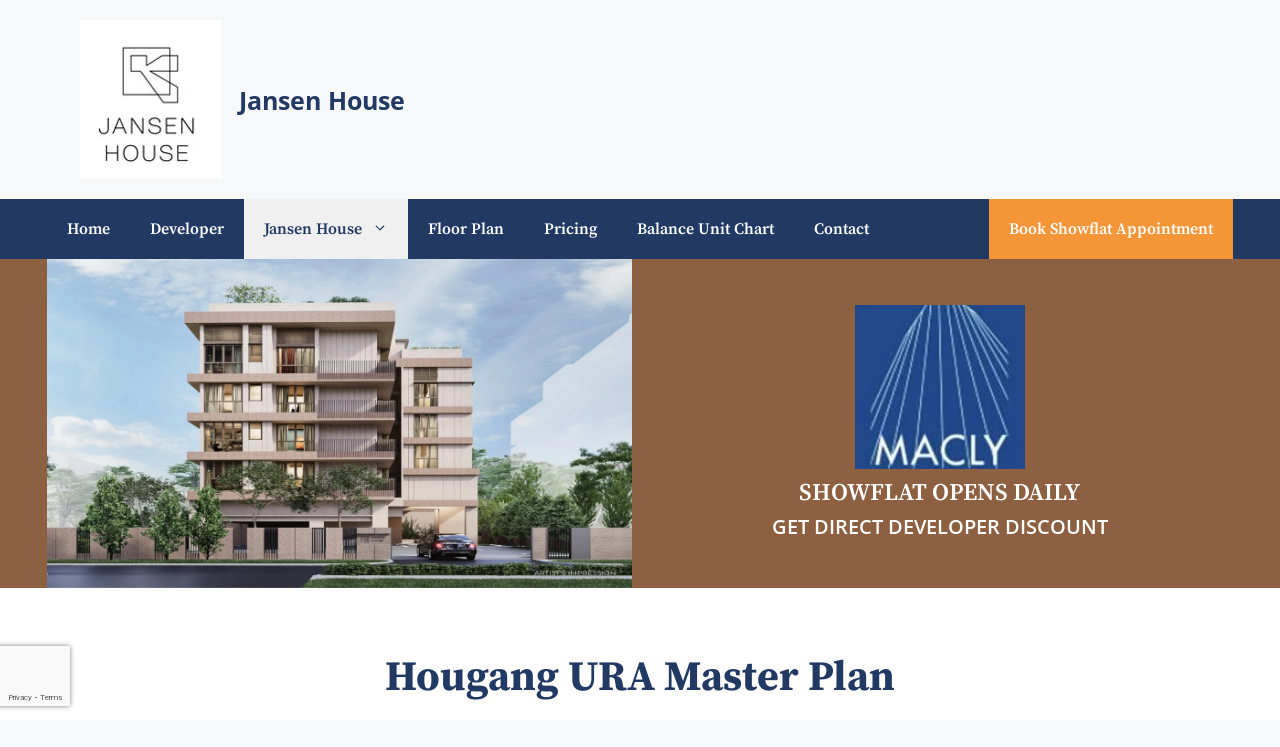

--- FILE ---
content_type: text/html; charset=utf-8
request_url: https://www.google.com/recaptcha/api2/anchor?ar=1&k=6Lcg20kaAAAAAFK4Ls0UIgKtATHbbVSMW06CVGfZ&co=aHR0cHM6Ly93d3cuamFuc2VuaG91c2UuY29tLnNnOjQ0Mw..&hl=en&v=7gg7H51Q-naNfhmCP3_R47ho&theme=light&size=invisible&badge=bottomleft&anchor-ms=20000&execute-ms=30000&cb=lx3l0e14mbsv
body_size: 48817
content:
<!DOCTYPE HTML><html dir="ltr" lang="en"><head><meta http-equiv="Content-Type" content="text/html; charset=UTF-8">
<meta http-equiv="X-UA-Compatible" content="IE=edge">
<title>reCAPTCHA</title>
<style type="text/css">
/* cyrillic-ext */
@font-face {
  font-family: 'Roboto';
  font-style: normal;
  font-weight: 400;
  font-stretch: 100%;
  src: url(//fonts.gstatic.com/s/roboto/v48/KFO7CnqEu92Fr1ME7kSn66aGLdTylUAMa3GUBHMdazTgWw.woff2) format('woff2');
  unicode-range: U+0460-052F, U+1C80-1C8A, U+20B4, U+2DE0-2DFF, U+A640-A69F, U+FE2E-FE2F;
}
/* cyrillic */
@font-face {
  font-family: 'Roboto';
  font-style: normal;
  font-weight: 400;
  font-stretch: 100%;
  src: url(//fonts.gstatic.com/s/roboto/v48/KFO7CnqEu92Fr1ME7kSn66aGLdTylUAMa3iUBHMdazTgWw.woff2) format('woff2');
  unicode-range: U+0301, U+0400-045F, U+0490-0491, U+04B0-04B1, U+2116;
}
/* greek-ext */
@font-face {
  font-family: 'Roboto';
  font-style: normal;
  font-weight: 400;
  font-stretch: 100%;
  src: url(//fonts.gstatic.com/s/roboto/v48/KFO7CnqEu92Fr1ME7kSn66aGLdTylUAMa3CUBHMdazTgWw.woff2) format('woff2');
  unicode-range: U+1F00-1FFF;
}
/* greek */
@font-face {
  font-family: 'Roboto';
  font-style: normal;
  font-weight: 400;
  font-stretch: 100%;
  src: url(//fonts.gstatic.com/s/roboto/v48/KFO7CnqEu92Fr1ME7kSn66aGLdTylUAMa3-UBHMdazTgWw.woff2) format('woff2');
  unicode-range: U+0370-0377, U+037A-037F, U+0384-038A, U+038C, U+038E-03A1, U+03A3-03FF;
}
/* math */
@font-face {
  font-family: 'Roboto';
  font-style: normal;
  font-weight: 400;
  font-stretch: 100%;
  src: url(//fonts.gstatic.com/s/roboto/v48/KFO7CnqEu92Fr1ME7kSn66aGLdTylUAMawCUBHMdazTgWw.woff2) format('woff2');
  unicode-range: U+0302-0303, U+0305, U+0307-0308, U+0310, U+0312, U+0315, U+031A, U+0326-0327, U+032C, U+032F-0330, U+0332-0333, U+0338, U+033A, U+0346, U+034D, U+0391-03A1, U+03A3-03A9, U+03B1-03C9, U+03D1, U+03D5-03D6, U+03F0-03F1, U+03F4-03F5, U+2016-2017, U+2034-2038, U+203C, U+2040, U+2043, U+2047, U+2050, U+2057, U+205F, U+2070-2071, U+2074-208E, U+2090-209C, U+20D0-20DC, U+20E1, U+20E5-20EF, U+2100-2112, U+2114-2115, U+2117-2121, U+2123-214F, U+2190, U+2192, U+2194-21AE, U+21B0-21E5, U+21F1-21F2, U+21F4-2211, U+2213-2214, U+2216-22FF, U+2308-230B, U+2310, U+2319, U+231C-2321, U+2336-237A, U+237C, U+2395, U+239B-23B7, U+23D0, U+23DC-23E1, U+2474-2475, U+25AF, U+25B3, U+25B7, U+25BD, U+25C1, U+25CA, U+25CC, U+25FB, U+266D-266F, U+27C0-27FF, U+2900-2AFF, U+2B0E-2B11, U+2B30-2B4C, U+2BFE, U+3030, U+FF5B, U+FF5D, U+1D400-1D7FF, U+1EE00-1EEFF;
}
/* symbols */
@font-face {
  font-family: 'Roboto';
  font-style: normal;
  font-weight: 400;
  font-stretch: 100%;
  src: url(//fonts.gstatic.com/s/roboto/v48/KFO7CnqEu92Fr1ME7kSn66aGLdTylUAMaxKUBHMdazTgWw.woff2) format('woff2');
  unicode-range: U+0001-000C, U+000E-001F, U+007F-009F, U+20DD-20E0, U+20E2-20E4, U+2150-218F, U+2190, U+2192, U+2194-2199, U+21AF, U+21E6-21F0, U+21F3, U+2218-2219, U+2299, U+22C4-22C6, U+2300-243F, U+2440-244A, U+2460-24FF, U+25A0-27BF, U+2800-28FF, U+2921-2922, U+2981, U+29BF, U+29EB, U+2B00-2BFF, U+4DC0-4DFF, U+FFF9-FFFB, U+10140-1018E, U+10190-1019C, U+101A0, U+101D0-101FD, U+102E0-102FB, U+10E60-10E7E, U+1D2C0-1D2D3, U+1D2E0-1D37F, U+1F000-1F0FF, U+1F100-1F1AD, U+1F1E6-1F1FF, U+1F30D-1F30F, U+1F315, U+1F31C, U+1F31E, U+1F320-1F32C, U+1F336, U+1F378, U+1F37D, U+1F382, U+1F393-1F39F, U+1F3A7-1F3A8, U+1F3AC-1F3AF, U+1F3C2, U+1F3C4-1F3C6, U+1F3CA-1F3CE, U+1F3D4-1F3E0, U+1F3ED, U+1F3F1-1F3F3, U+1F3F5-1F3F7, U+1F408, U+1F415, U+1F41F, U+1F426, U+1F43F, U+1F441-1F442, U+1F444, U+1F446-1F449, U+1F44C-1F44E, U+1F453, U+1F46A, U+1F47D, U+1F4A3, U+1F4B0, U+1F4B3, U+1F4B9, U+1F4BB, U+1F4BF, U+1F4C8-1F4CB, U+1F4D6, U+1F4DA, U+1F4DF, U+1F4E3-1F4E6, U+1F4EA-1F4ED, U+1F4F7, U+1F4F9-1F4FB, U+1F4FD-1F4FE, U+1F503, U+1F507-1F50B, U+1F50D, U+1F512-1F513, U+1F53E-1F54A, U+1F54F-1F5FA, U+1F610, U+1F650-1F67F, U+1F687, U+1F68D, U+1F691, U+1F694, U+1F698, U+1F6AD, U+1F6B2, U+1F6B9-1F6BA, U+1F6BC, U+1F6C6-1F6CF, U+1F6D3-1F6D7, U+1F6E0-1F6EA, U+1F6F0-1F6F3, U+1F6F7-1F6FC, U+1F700-1F7FF, U+1F800-1F80B, U+1F810-1F847, U+1F850-1F859, U+1F860-1F887, U+1F890-1F8AD, U+1F8B0-1F8BB, U+1F8C0-1F8C1, U+1F900-1F90B, U+1F93B, U+1F946, U+1F984, U+1F996, U+1F9E9, U+1FA00-1FA6F, U+1FA70-1FA7C, U+1FA80-1FA89, U+1FA8F-1FAC6, U+1FACE-1FADC, U+1FADF-1FAE9, U+1FAF0-1FAF8, U+1FB00-1FBFF;
}
/* vietnamese */
@font-face {
  font-family: 'Roboto';
  font-style: normal;
  font-weight: 400;
  font-stretch: 100%;
  src: url(//fonts.gstatic.com/s/roboto/v48/KFO7CnqEu92Fr1ME7kSn66aGLdTylUAMa3OUBHMdazTgWw.woff2) format('woff2');
  unicode-range: U+0102-0103, U+0110-0111, U+0128-0129, U+0168-0169, U+01A0-01A1, U+01AF-01B0, U+0300-0301, U+0303-0304, U+0308-0309, U+0323, U+0329, U+1EA0-1EF9, U+20AB;
}
/* latin-ext */
@font-face {
  font-family: 'Roboto';
  font-style: normal;
  font-weight: 400;
  font-stretch: 100%;
  src: url(//fonts.gstatic.com/s/roboto/v48/KFO7CnqEu92Fr1ME7kSn66aGLdTylUAMa3KUBHMdazTgWw.woff2) format('woff2');
  unicode-range: U+0100-02BA, U+02BD-02C5, U+02C7-02CC, U+02CE-02D7, U+02DD-02FF, U+0304, U+0308, U+0329, U+1D00-1DBF, U+1E00-1E9F, U+1EF2-1EFF, U+2020, U+20A0-20AB, U+20AD-20C0, U+2113, U+2C60-2C7F, U+A720-A7FF;
}
/* latin */
@font-face {
  font-family: 'Roboto';
  font-style: normal;
  font-weight: 400;
  font-stretch: 100%;
  src: url(//fonts.gstatic.com/s/roboto/v48/KFO7CnqEu92Fr1ME7kSn66aGLdTylUAMa3yUBHMdazQ.woff2) format('woff2');
  unicode-range: U+0000-00FF, U+0131, U+0152-0153, U+02BB-02BC, U+02C6, U+02DA, U+02DC, U+0304, U+0308, U+0329, U+2000-206F, U+20AC, U+2122, U+2191, U+2193, U+2212, U+2215, U+FEFF, U+FFFD;
}
/* cyrillic-ext */
@font-face {
  font-family: 'Roboto';
  font-style: normal;
  font-weight: 500;
  font-stretch: 100%;
  src: url(//fonts.gstatic.com/s/roboto/v48/KFO7CnqEu92Fr1ME7kSn66aGLdTylUAMa3GUBHMdazTgWw.woff2) format('woff2');
  unicode-range: U+0460-052F, U+1C80-1C8A, U+20B4, U+2DE0-2DFF, U+A640-A69F, U+FE2E-FE2F;
}
/* cyrillic */
@font-face {
  font-family: 'Roboto';
  font-style: normal;
  font-weight: 500;
  font-stretch: 100%;
  src: url(//fonts.gstatic.com/s/roboto/v48/KFO7CnqEu92Fr1ME7kSn66aGLdTylUAMa3iUBHMdazTgWw.woff2) format('woff2');
  unicode-range: U+0301, U+0400-045F, U+0490-0491, U+04B0-04B1, U+2116;
}
/* greek-ext */
@font-face {
  font-family: 'Roboto';
  font-style: normal;
  font-weight: 500;
  font-stretch: 100%;
  src: url(//fonts.gstatic.com/s/roboto/v48/KFO7CnqEu92Fr1ME7kSn66aGLdTylUAMa3CUBHMdazTgWw.woff2) format('woff2');
  unicode-range: U+1F00-1FFF;
}
/* greek */
@font-face {
  font-family: 'Roboto';
  font-style: normal;
  font-weight: 500;
  font-stretch: 100%;
  src: url(//fonts.gstatic.com/s/roboto/v48/KFO7CnqEu92Fr1ME7kSn66aGLdTylUAMa3-UBHMdazTgWw.woff2) format('woff2');
  unicode-range: U+0370-0377, U+037A-037F, U+0384-038A, U+038C, U+038E-03A1, U+03A3-03FF;
}
/* math */
@font-face {
  font-family: 'Roboto';
  font-style: normal;
  font-weight: 500;
  font-stretch: 100%;
  src: url(//fonts.gstatic.com/s/roboto/v48/KFO7CnqEu92Fr1ME7kSn66aGLdTylUAMawCUBHMdazTgWw.woff2) format('woff2');
  unicode-range: U+0302-0303, U+0305, U+0307-0308, U+0310, U+0312, U+0315, U+031A, U+0326-0327, U+032C, U+032F-0330, U+0332-0333, U+0338, U+033A, U+0346, U+034D, U+0391-03A1, U+03A3-03A9, U+03B1-03C9, U+03D1, U+03D5-03D6, U+03F0-03F1, U+03F4-03F5, U+2016-2017, U+2034-2038, U+203C, U+2040, U+2043, U+2047, U+2050, U+2057, U+205F, U+2070-2071, U+2074-208E, U+2090-209C, U+20D0-20DC, U+20E1, U+20E5-20EF, U+2100-2112, U+2114-2115, U+2117-2121, U+2123-214F, U+2190, U+2192, U+2194-21AE, U+21B0-21E5, U+21F1-21F2, U+21F4-2211, U+2213-2214, U+2216-22FF, U+2308-230B, U+2310, U+2319, U+231C-2321, U+2336-237A, U+237C, U+2395, U+239B-23B7, U+23D0, U+23DC-23E1, U+2474-2475, U+25AF, U+25B3, U+25B7, U+25BD, U+25C1, U+25CA, U+25CC, U+25FB, U+266D-266F, U+27C0-27FF, U+2900-2AFF, U+2B0E-2B11, U+2B30-2B4C, U+2BFE, U+3030, U+FF5B, U+FF5D, U+1D400-1D7FF, U+1EE00-1EEFF;
}
/* symbols */
@font-face {
  font-family: 'Roboto';
  font-style: normal;
  font-weight: 500;
  font-stretch: 100%;
  src: url(//fonts.gstatic.com/s/roboto/v48/KFO7CnqEu92Fr1ME7kSn66aGLdTylUAMaxKUBHMdazTgWw.woff2) format('woff2');
  unicode-range: U+0001-000C, U+000E-001F, U+007F-009F, U+20DD-20E0, U+20E2-20E4, U+2150-218F, U+2190, U+2192, U+2194-2199, U+21AF, U+21E6-21F0, U+21F3, U+2218-2219, U+2299, U+22C4-22C6, U+2300-243F, U+2440-244A, U+2460-24FF, U+25A0-27BF, U+2800-28FF, U+2921-2922, U+2981, U+29BF, U+29EB, U+2B00-2BFF, U+4DC0-4DFF, U+FFF9-FFFB, U+10140-1018E, U+10190-1019C, U+101A0, U+101D0-101FD, U+102E0-102FB, U+10E60-10E7E, U+1D2C0-1D2D3, U+1D2E0-1D37F, U+1F000-1F0FF, U+1F100-1F1AD, U+1F1E6-1F1FF, U+1F30D-1F30F, U+1F315, U+1F31C, U+1F31E, U+1F320-1F32C, U+1F336, U+1F378, U+1F37D, U+1F382, U+1F393-1F39F, U+1F3A7-1F3A8, U+1F3AC-1F3AF, U+1F3C2, U+1F3C4-1F3C6, U+1F3CA-1F3CE, U+1F3D4-1F3E0, U+1F3ED, U+1F3F1-1F3F3, U+1F3F5-1F3F7, U+1F408, U+1F415, U+1F41F, U+1F426, U+1F43F, U+1F441-1F442, U+1F444, U+1F446-1F449, U+1F44C-1F44E, U+1F453, U+1F46A, U+1F47D, U+1F4A3, U+1F4B0, U+1F4B3, U+1F4B9, U+1F4BB, U+1F4BF, U+1F4C8-1F4CB, U+1F4D6, U+1F4DA, U+1F4DF, U+1F4E3-1F4E6, U+1F4EA-1F4ED, U+1F4F7, U+1F4F9-1F4FB, U+1F4FD-1F4FE, U+1F503, U+1F507-1F50B, U+1F50D, U+1F512-1F513, U+1F53E-1F54A, U+1F54F-1F5FA, U+1F610, U+1F650-1F67F, U+1F687, U+1F68D, U+1F691, U+1F694, U+1F698, U+1F6AD, U+1F6B2, U+1F6B9-1F6BA, U+1F6BC, U+1F6C6-1F6CF, U+1F6D3-1F6D7, U+1F6E0-1F6EA, U+1F6F0-1F6F3, U+1F6F7-1F6FC, U+1F700-1F7FF, U+1F800-1F80B, U+1F810-1F847, U+1F850-1F859, U+1F860-1F887, U+1F890-1F8AD, U+1F8B0-1F8BB, U+1F8C0-1F8C1, U+1F900-1F90B, U+1F93B, U+1F946, U+1F984, U+1F996, U+1F9E9, U+1FA00-1FA6F, U+1FA70-1FA7C, U+1FA80-1FA89, U+1FA8F-1FAC6, U+1FACE-1FADC, U+1FADF-1FAE9, U+1FAF0-1FAF8, U+1FB00-1FBFF;
}
/* vietnamese */
@font-face {
  font-family: 'Roboto';
  font-style: normal;
  font-weight: 500;
  font-stretch: 100%;
  src: url(//fonts.gstatic.com/s/roboto/v48/KFO7CnqEu92Fr1ME7kSn66aGLdTylUAMa3OUBHMdazTgWw.woff2) format('woff2');
  unicode-range: U+0102-0103, U+0110-0111, U+0128-0129, U+0168-0169, U+01A0-01A1, U+01AF-01B0, U+0300-0301, U+0303-0304, U+0308-0309, U+0323, U+0329, U+1EA0-1EF9, U+20AB;
}
/* latin-ext */
@font-face {
  font-family: 'Roboto';
  font-style: normal;
  font-weight: 500;
  font-stretch: 100%;
  src: url(//fonts.gstatic.com/s/roboto/v48/KFO7CnqEu92Fr1ME7kSn66aGLdTylUAMa3KUBHMdazTgWw.woff2) format('woff2');
  unicode-range: U+0100-02BA, U+02BD-02C5, U+02C7-02CC, U+02CE-02D7, U+02DD-02FF, U+0304, U+0308, U+0329, U+1D00-1DBF, U+1E00-1E9F, U+1EF2-1EFF, U+2020, U+20A0-20AB, U+20AD-20C0, U+2113, U+2C60-2C7F, U+A720-A7FF;
}
/* latin */
@font-face {
  font-family: 'Roboto';
  font-style: normal;
  font-weight: 500;
  font-stretch: 100%;
  src: url(//fonts.gstatic.com/s/roboto/v48/KFO7CnqEu92Fr1ME7kSn66aGLdTylUAMa3yUBHMdazQ.woff2) format('woff2');
  unicode-range: U+0000-00FF, U+0131, U+0152-0153, U+02BB-02BC, U+02C6, U+02DA, U+02DC, U+0304, U+0308, U+0329, U+2000-206F, U+20AC, U+2122, U+2191, U+2193, U+2212, U+2215, U+FEFF, U+FFFD;
}
/* cyrillic-ext */
@font-face {
  font-family: 'Roboto';
  font-style: normal;
  font-weight: 900;
  font-stretch: 100%;
  src: url(//fonts.gstatic.com/s/roboto/v48/KFO7CnqEu92Fr1ME7kSn66aGLdTylUAMa3GUBHMdazTgWw.woff2) format('woff2');
  unicode-range: U+0460-052F, U+1C80-1C8A, U+20B4, U+2DE0-2DFF, U+A640-A69F, U+FE2E-FE2F;
}
/* cyrillic */
@font-face {
  font-family: 'Roboto';
  font-style: normal;
  font-weight: 900;
  font-stretch: 100%;
  src: url(//fonts.gstatic.com/s/roboto/v48/KFO7CnqEu92Fr1ME7kSn66aGLdTylUAMa3iUBHMdazTgWw.woff2) format('woff2');
  unicode-range: U+0301, U+0400-045F, U+0490-0491, U+04B0-04B1, U+2116;
}
/* greek-ext */
@font-face {
  font-family: 'Roboto';
  font-style: normal;
  font-weight: 900;
  font-stretch: 100%;
  src: url(//fonts.gstatic.com/s/roboto/v48/KFO7CnqEu92Fr1ME7kSn66aGLdTylUAMa3CUBHMdazTgWw.woff2) format('woff2');
  unicode-range: U+1F00-1FFF;
}
/* greek */
@font-face {
  font-family: 'Roboto';
  font-style: normal;
  font-weight: 900;
  font-stretch: 100%;
  src: url(//fonts.gstatic.com/s/roboto/v48/KFO7CnqEu92Fr1ME7kSn66aGLdTylUAMa3-UBHMdazTgWw.woff2) format('woff2');
  unicode-range: U+0370-0377, U+037A-037F, U+0384-038A, U+038C, U+038E-03A1, U+03A3-03FF;
}
/* math */
@font-face {
  font-family: 'Roboto';
  font-style: normal;
  font-weight: 900;
  font-stretch: 100%;
  src: url(//fonts.gstatic.com/s/roboto/v48/KFO7CnqEu92Fr1ME7kSn66aGLdTylUAMawCUBHMdazTgWw.woff2) format('woff2');
  unicode-range: U+0302-0303, U+0305, U+0307-0308, U+0310, U+0312, U+0315, U+031A, U+0326-0327, U+032C, U+032F-0330, U+0332-0333, U+0338, U+033A, U+0346, U+034D, U+0391-03A1, U+03A3-03A9, U+03B1-03C9, U+03D1, U+03D5-03D6, U+03F0-03F1, U+03F4-03F5, U+2016-2017, U+2034-2038, U+203C, U+2040, U+2043, U+2047, U+2050, U+2057, U+205F, U+2070-2071, U+2074-208E, U+2090-209C, U+20D0-20DC, U+20E1, U+20E5-20EF, U+2100-2112, U+2114-2115, U+2117-2121, U+2123-214F, U+2190, U+2192, U+2194-21AE, U+21B0-21E5, U+21F1-21F2, U+21F4-2211, U+2213-2214, U+2216-22FF, U+2308-230B, U+2310, U+2319, U+231C-2321, U+2336-237A, U+237C, U+2395, U+239B-23B7, U+23D0, U+23DC-23E1, U+2474-2475, U+25AF, U+25B3, U+25B7, U+25BD, U+25C1, U+25CA, U+25CC, U+25FB, U+266D-266F, U+27C0-27FF, U+2900-2AFF, U+2B0E-2B11, U+2B30-2B4C, U+2BFE, U+3030, U+FF5B, U+FF5D, U+1D400-1D7FF, U+1EE00-1EEFF;
}
/* symbols */
@font-face {
  font-family: 'Roboto';
  font-style: normal;
  font-weight: 900;
  font-stretch: 100%;
  src: url(//fonts.gstatic.com/s/roboto/v48/KFO7CnqEu92Fr1ME7kSn66aGLdTylUAMaxKUBHMdazTgWw.woff2) format('woff2');
  unicode-range: U+0001-000C, U+000E-001F, U+007F-009F, U+20DD-20E0, U+20E2-20E4, U+2150-218F, U+2190, U+2192, U+2194-2199, U+21AF, U+21E6-21F0, U+21F3, U+2218-2219, U+2299, U+22C4-22C6, U+2300-243F, U+2440-244A, U+2460-24FF, U+25A0-27BF, U+2800-28FF, U+2921-2922, U+2981, U+29BF, U+29EB, U+2B00-2BFF, U+4DC0-4DFF, U+FFF9-FFFB, U+10140-1018E, U+10190-1019C, U+101A0, U+101D0-101FD, U+102E0-102FB, U+10E60-10E7E, U+1D2C0-1D2D3, U+1D2E0-1D37F, U+1F000-1F0FF, U+1F100-1F1AD, U+1F1E6-1F1FF, U+1F30D-1F30F, U+1F315, U+1F31C, U+1F31E, U+1F320-1F32C, U+1F336, U+1F378, U+1F37D, U+1F382, U+1F393-1F39F, U+1F3A7-1F3A8, U+1F3AC-1F3AF, U+1F3C2, U+1F3C4-1F3C6, U+1F3CA-1F3CE, U+1F3D4-1F3E0, U+1F3ED, U+1F3F1-1F3F3, U+1F3F5-1F3F7, U+1F408, U+1F415, U+1F41F, U+1F426, U+1F43F, U+1F441-1F442, U+1F444, U+1F446-1F449, U+1F44C-1F44E, U+1F453, U+1F46A, U+1F47D, U+1F4A3, U+1F4B0, U+1F4B3, U+1F4B9, U+1F4BB, U+1F4BF, U+1F4C8-1F4CB, U+1F4D6, U+1F4DA, U+1F4DF, U+1F4E3-1F4E6, U+1F4EA-1F4ED, U+1F4F7, U+1F4F9-1F4FB, U+1F4FD-1F4FE, U+1F503, U+1F507-1F50B, U+1F50D, U+1F512-1F513, U+1F53E-1F54A, U+1F54F-1F5FA, U+1F610, U+1F650-1F67F, U+1F687, U+1F68D, U+1F691, U+1F694, U+1F698, U+1F6AD, U+1F6B2, U+1F6B9-1F6BA, U+1F6BC, U+1F6C6-1F6CF, U+1F6D3-1F6D7, U+1F6E0-1F6EA, U+1F6F0-1F6F3, U+1F6F7-1F6FC, U+1F700-1F7FF, U+1F800-1F80B, U+1F810-1F847, U+1F850-1F859, U+1F860-1F887, U+1F890-1F8AD, U+1F8B0-1F8BB, U+1F8C0-1F8C1, U+1F900-1F90B, U+1F93B, U+1F946, U+1F984, U+1F996, U+1F9E9, U+1FA00-1FA6F, U+1FA70-1FA7C, U+1FA80-1FA89, U+1FA8F-1FAC6, U+1FACE-1FADC, U+1FADF-1FAE9, U+1FAF0-1FAF8, U+1FB00-1FBFF;
}
/* vietnamese */
@font-face {
  font-family: 'Roboto';
  font-style: normal;
  font-weight: 900;
  font-stretch: 100%;
  src: url(//fonts.gstatic.com/s/roboto/v48/KFO7CnqEu92Fr1ME7kSn66aGLdTylUAMa3OUBHMdazTgWw.woff2) format('woff2');
  unicode-range: U+0102-0103, U+0110-0111, U+0128-0129, U+0168-0169, U+01A0-01A1, U+01AF-01B0, U+0300-0301, U+0303-0304, U+0308-0309, U+0323, U+0329, U+1EA0-1EF9, U+20AB;
}
/* latin-ext */
@font-face {
  font-family: 'Roboto';
  font-style: normal;
  font-weight: 900;
  font-stretch: 100%;
  src: url(//fonts.gstatic.com/s/roboto/v48/KFO7CnqEu92Fr1ME7kSn66aGLdTylUAMa3KUBHMdazTgWw.woff2) format('woff2');
  unicode-range: U+0100-02BA, U+02BD-02C5, U+02C7-02CC, U+02CE-02D7, U+02DD-02FF, U+0304, U+0308, U+0329, U+1D00-1DBF, U+1E00-1E9F, U+1EF2-1EFF, U+2020, U+20A0-20AB, U+20AD-20C0, U+2113, U+2C60-2C7F, U+A720-A7FF;
}
/* latin */
@font-face {
  font-family: 'Roboto';
  font-style: normal;
  font-weight: 900;
  font-stretch: 100%;
  src: url(//fonts.gstatic.com/s/roboto/v48/KFO7CnqEu92Fr1ME7kSn66aGLdTylUAMa3yUBHMdazQ.woff2) format('woff2');
  unicode-range: U+0000-00FF, U+0131, U+0152-0153, U+02BB-02BC, U+02C6, U+02DA, U+02DC, U+0304, U+0308, U+0329, U+2000-206F, U+20AC, U+2122, U+2191, U+2193, U+2212, U+2215, U+FEFF, U+FFFD;
}

</style>
<link rel="stylesheet" type="text/css" href="https://www.gstatic.com/recaptcha/releases/7gg7H51Q-naNfhmCP3_R47ho/styles__ltr.css">
<script nonce="RzmyVfqJF9a5QxNdkCPLOQ" type="text/javascript">window['__recaptcha_api'] = 'https://www.google.com/recaptcha/api2/';</script>
<script type="text/javascript" src="https://www.gstatic.com/recaptcha/releases/7gg7H51Q-naNfhmCP3_R47ho/recaptcha__en.js" nonce="RzmyVfqJF9a5QxNdkCPLOQ">
      
    </script></head>
<body><div id="rc-anchor-alert" class="rc-anchor-alert"></div>
<input type="hidden" id="recaptcha-token" value="[base64]">
<script type="text/javascript" nonce="RzmyVfqJF9a5QxNdkCPLOQ">
      recaptcha.anchor.Main.init("[\x22ainput\x22,[\x22bgdata\x22,\x22\x22,\[base64]/[base64]/[base64]/[base64]/[base64]/[base64]/[base64]/[base64]/[base64]/[base64]\\u003d\x22,\[base64]\\u003d\\u003d\x22,\x22J8K3HDcrY3szAjsxwrDClHTDqg/Cr8OMw6EvwoUMw6zDisK+w4dsRMOFwoHDu8OECCTCnmbDnMKPwqA8wo0Ow4Q/KE7CtWB1w50OfyfCosOpEsO+SHnCukIYIMOawr0rdW8/HcODw4bClSUvwobDtMKsw4vDjMOBHRtWRcKowrzCssOTXj/Cg8OYw6nChCfCr8OiwqHCtsKIwohVPjzCrMKGUcOaeiLCq8KMwpnClj8WwpnDl1wZwqrCswwBwoXCoMKlwpN2w6QVwozDs8KdSsOfwp3Dqidqw7sqwr9Pw6jDqcKtw5kHw7JjAsOKJCzDsV/DosOow7MBw7gQw54ow4offjxFA8K8IsKbwpUhGl7DpwzDmcOVQ3EPEsK+FmZmw4slw7vDicOqw7bCk8K0BMKFTsOKX1bDvcK2J8KJw5jCncOSPMO1wqXCl1XDg2/DrSfDgCo5KMKYB8O1SAfDgcKLEFwbw4zCsBTCjmk1wq/DvMKcw4Qawq3CuMO0OcKKNMKkEsOGwrMhET7CqXt9Yg7CgsO8ahEUL8KDwostwqMlQcOew6BXw712woJTVcOPO8K8w7NUbzZuw6N9woHCucOUccOjZRXCtMOUw5d1w6/[base64]/DjcKsRF8+RTPCtMOYdcKEw6XDtk3Dh3nDpcOfwrPCtz9YOMKjwqfCghnCmnfCqsKQwqLDmsOKVVlrMHvDokUbTxVEI8OZwprCq3hwaVZzcAvCvcKcRcOpfMOWFsKmP8OjwpFqKgXDtcO0HVTDm8Kvw5gCBcO/w5d4woDCjHdKwpXDgFU4JMOubsOdQ8OaWlfCgm/Dpyt7woXDuR/CnU8yFVPDgcK2OcOzcS/DrFlQKcKVwpx8MgnCvxZLw5p3w7DCncO5wqJDXWzCpA/CvSgtw63Dkj0BwoXDm19Owp/[base64]/DkcKYwphqwpITwrjCoh7CkcORVsKQwoNoexw8FsO8wpUJw5jCpMOFwqZ0AsK/[base64]/[base64]/DjRvCtmVIRhwjw5rDmsOfRFzCmkB/NjlETsOPwrPDhlV9woQBw48Nw44NwrDChcKWLyDDm8Kjw4g8wpnDpVNUw75SGmJQTEvCrDTCvVofw7YpRMOWGQgqw5bCvsOUwozDhxABHMKHw4hMUG93wqbCo8KTwqLDisOZw5/CgMO8w5zCpMK2U2NKwqzCmSwmAwjDocKSD8Ojw5/DnMO7w6lOw5bCjMK2wr7DhcKxLGTCpQtsw5XDrVrClVvCnMOQw7AJV8KtWMKYJnjCixINw6XDjcOgwrJfw4/Dl8KMwrTCqFMcCcKXwqbCscKIw7w8Q8OiTS7Cg8OoAX/[base64]/CpcKowqo6w4NTB8Omw6IJXlZpfDFRw648VTTDvlUtw63Dk8K/fWMpQcKTCcKMBSBtwobCn1xDch9ONcKrwr/CryAmwowkw7JfMBfClWzCqcOEKMKsw4DCgMORwpHDp8KYa1vCp8OqVQrDnsK1wplzworDlMOiw4FVZMOWwqlhwpwBwoXDkV8nw41mWcOpwqsIMsOZw73CjMOWw4QVw7/DisOVeMK8w4VKwoHDqigPBcOhw4w6w4HCr3nCgU3CujI0wpdJcybDj3nCs1gawpfDqMO0QiNXw5tCB2fCl8OWw4rCgC/DpBLDigjCmsONwoxkw7gTw53Cr0DCqcKKfsK8w5ARNlVtwrw3w6FoDE1Jf8Ofw51+w6bCuQ0TwrzDuDzCtU/Dv3QhwpfDucKxwqzCkVA0wpJ7w5pXOMO7wqbCpcOSwpLCk8KYUnpbwqbCtMK1Lj/DtsOrwpILw47DgcOHw5ZqNBTDs8KXOifCnsKiwoh/XwhZw5pYHsKhwoPCjsOePwcrw5BUJcOxwq1+Wj5mw5w6YmPCtsK2RTLDmG90eMOUwrLCmMOQw43DusKmw55zw4vCkcK9wpJJw7HDgsOdwp/CncOJeRIfw6TCiMOjw5HDoSVMIT0xw4LDoMOpGXHDrGDDsMOve3/[base64]/DkQpBwoFgw5hTwq7CqMKzwr0MFMKrRknCnTbDuR3CmATDtFo0w4DDn8KTOjEjw6YGbMO7w5QkYsOUH2t5asOgMMKGX8OSw5rDn0DCokdpV8KpED7Cn8KqwpTDi0B/wphDEsOdM8OHw6TDtxFzwovDhEtEw7LChsKRwqzCp8OQwrDCnBbDpAhCw5zCtUvCo8KWDkcAw5/DscK4PynCv8KpwoZFDVfCvV/CusKVw7HCnQ19w7DDqVjClcKyw4kWwoMKw5TDnxIfRsO7w7fDiUQaFcOFWMK0JhHCmsKjSCvDkMK8w6wuwpxQPRrCt8OZwoYJcsOLwq8KTsOLD8OOMcO7IzNvwo8VwoRkw4DDiWXCqCfCvMODwrfCsMK/M8KCw4rCuRbCiMKcX8ODDEAaFC8CPMOCwpvCnjNaw5rDgnLDszrChj4sworDgcOEwrRlNiV+w5bDj1TCj8KWBBltwrZ+TcOCw6AMwrZhw4DDok7Di39tw5s/w6ROw6DDqcOzwoXDicKrw4EhPcKsw6/CgCPDh8O/[base64]/w5vChlJkVsKaEMKAZ8OUbcOMASXCt8K5wqMvezvClyrDicOTwpDCjQdQw75Zwo/Cm0XCinB+w6fCvMKqw6zCgx9ew4ocEsKmdcKQwqhLWMOPAUEAw73CuS7DrMKcwockJcKKGQUDw5UKwqozWCfDrhJDw7cXw6sUw6TCpVzDu3dow5/Doj8IMGzCl01GwqHCvGvDvzDDucKBfzUbw5LCvl3CkSvDucO3w6/CqsK2wqlmwrtXRjfDsW0+w6DCrsKWV8K+wpXCv8O6wqIsWsKbGMK8wrQZwpg1D0QaaDPCjcOjw4/CoFrCh3jDuhfDm2gdA3okZFzCqMK1VB8/w6/Ch8O9w6R8JMO1w7NESSvCgkgsw5DDgcOAw7DDuAgOYgvCl2x7wrdTCMOCwp/[base64]/Cox7Dig4Hwo4GDVcxW8K6wrRjIFVHUiTCrxjCicK5OMKeT1bCojgTw4pKw7HCvUhNw5hOYBjCmsKDwqp1w7jDvcO/RVk7wqbDqMKKwrRwd8O2w5J8w7vDocOMwpoNw7Zww7zCqMO/fVzDjDPCkcOCQFpMwr1pNy7DkMK3MMKBw6dnw5BNw43DusKxw7FAwoXCi8OMw6/Cj2dfElfDnsKNwqXDlhd7w4hHwpHCr3VCwo/ChFLDoMKZw65Aw5PDtMOmw6cMfcKaDsO1wojDoMKswqV0Cm03w5VAw67CqDvCgjkKWxgzNW3CgcKsW8KmwpdODsOQZsOATStBeMO6NgIhwrdKw6A1QcKZVMOGwqbCiWfCkzsAPMKawqzDhDsgK8K8AMOUMHcmw5PDusObUG/Dj8KBw5AWdRvDocOrw59lXcK4bCHDjXRkwoo2wr/DjMOaQcOTwrfCpMK7wpPCl15cwpPCmMKaLRbDvsKQw5F4BcOADjVBf8KUAcOEwp/DrWYUZcOTfsKvw6vCojfCuMOBcsO1KlzCrcKIIMOHw4I+XTseNcKcPcOqw6fCt8Kwwqtyd8K0KcOlw6ZQw7vDosKdHn/DhBI6wpB8B2l3w7/Dlj/DssO2YEM3wrIBDE7Cn8O7wr/CicObwpHCgsKFwozDjzQ1wrjCki7DocO3wqpFcSnDjsKZwq3CvcKAw6FnwqPDikoLW0jDhwnCgms/SlDDryInwqvChhEWN8K6GmBpX8KFwovDqsOfw6LDpG8xXcO4KcKZIsOGw7MJN8OaLsKYwqbDmWrCqsOKwoZ2woLCpXs3VWbCr8O/wpd7BEkDw5lZw50mUcKLw7jCmWMOw5I1NUjDmsKGw6oLw7/DncKcX8KLQigABH56FMO6wqrCksK+bz9iw4cxwojDr8Oww7MIw7jDkA1+w4/DsxHDmFPDs8KEwpwLwqPCvcOPwqsKw6fDjMOaw5DDt8OPScO5C0vDqA4FwqPCmcOawqFawqXCg8OHw4okWBjDmMO1w54zwpkjwpLCvlwUwrs0wr/CimV7wrcHbX3DhsOXw40WES8+wrHCssKnEEhab8KmwopBwpFZfVcGNcO1w7VaO0g+HjkKw60DW8Oew4oPwoQqw4PDo8Kew64rYcK1VjTCrMOWwqbDp8OXw7leL8OqGsO/w7rCgydCLsKmw5fDhMKjwrcMwo7DmwpQUMO9fVMtHsObw7wfN8OIY8O/NXDCkHVkGcK3aSjDlMOyEi3CscOAw7DDm8KNNsOnwqjDjwDCtMOHw6HDgB/DoFfCnMOwCMKew4kTYDl7wowaXCM2w5TDgcKcw7vDncKawq3DhMKpwq9bfMOXwpjCrMO3w7VifSnDuiBpNVwgw6Qhw45Yw7LCjlbDuEYiHhHDosKZbkvCqGnDgcOtIF/CpcOBw7DCt8KZfV5sPyFXMMKXwpEKLjnDm1lXw7rCm2Jsw79ywrjDlMKlfMOJw4/DrsO2CWfCtcK8IsKDwrtjwqPDvsKLDWzDhmIYw43DkEsAFsK0S0Vlw4vClcOywo7Ds8KrAFTCuTw9IMOWD8KvSMODw49gJSzDvcORwqXDpsOnwpjCtsKIw6gCN8KtwrXDnMO4Vg3CvcOPWcOpw6w/wrvDpMKPwo5hAsKsRcKdwqJTwrDDpsKIOWDDpMKCwqXDq3EYw5Q6b8K3w6dcZ3jCncK2AE0aw4zCn249wr/DvEbDigzDjEbDrT8rwpjCuMOewrfDsMKBwoc+fMO/OcOqQsKZCW3Dv8K3DwY3wpLDh0Z/wqE7Dw8eGG40w6bCrsOmwo7Do8KRwqJXwoYmPDdswoB+dU7CjcOmw6LCnsKYw4PDqj7DlmcQw5/DucO+HsOVayjDmU3Dm2HCpcKkYyIvVS/CqgPDssKnwrhvUwBQw5DDgH40QETCs13DlA0FfWnCg8K5ScOqFTVFwpk2MsOrw71pSHQqGsOaw7bCvMK7MiZowr/[base64]/wqNqEsKfw6vClMKlw4UKIMK0A11dwq3DuMOERcO6acKsA8KAwrs9w5vDk1oGw5B1Dx44w7TDu8OuwqTCh0VKYcO2w4fDn8KbYsOjM8ONcTocw6Jpw5fCk8Kkw6rCgcOsIcOYwrFZw6AgfcOgw57CoVFARcKFPsK1wrFCDCvDsF/CvQrDhXDDpcOmwqluwrPCsMOkw69wTy/CgwTCpxNqw5oBLljCkEvCmMKgw4B4Jl4Ew6XCiMKEw5zChMKrFgImw4oMwoFZGB5pfcKMUkPDrcK1wqDCksKqwqfDp8OFwprCuivCkMOCCA7CoCYxNm1JwrvDj8O/f8K1AsKuclHCqsOIwowWfMO9eVUqecOrbcKTbV3CnkTDucOrwrPDr8OLXsObwobCrMKUw7PDnkIxw5wMw7gPNkk7fCJhwprDlljCuF7ChEjDiC/DqyPDlBHDscOMw74JM27CsTx7QsOaw4EZwpDDmcOpwrglw70zesOJN8Krw6diOsKxw6fCosKRw408w5lKw7Itwp5MGcOww4J3EC7Ds28zw4TDihzCr8OZwrAfSnXCoQRAwoEgwp8JIMOoNcOvw7IAwoNvwqkJwotCZm/CtCnCgBLDqVVlw5bDgcK2RMOrw4DDk8KLwrfCrsKUwoPDoMKHw77DscKYNm9SUGVywqbCiCJpdcKlHMOtIsK7wr0gwr/DrwgswrQQwqFgwpFGS0MHw68OfVgyGMKbAsK+EnUjw63DiMObw6/Djj4vaMOCdn7CscOGMcKFX1/CgsOfwoUOFMOFUsKiw5JycsO2X8Kow6gsw7NowqnDtcOAwqfCkHPDkcKFw4hUBsKqJsOHScKiSCPDvcO9VBF0XlQlw4NBw63Dq8O/woUFwpzCtTMCw4/ClMKBwqbDiMOCwr7Ct8KyHcK6CMKqY2UwdMOxH8KcA8K6w71ywrdfHHwtYcODwosWTcK3wr3Dp8OewqFeOj3DvcOjNsOBwprDhnnDojw2woEZwokzwrwFH8KBc8Kgw4JncFvDiCrCvk7DgcK5TCF5FDoBw6/CslhoJ8OewrtKwrVEwpnDlFLCsMOqPcKcGsKAA8OOw5Y6w50XKX4+aBlLwpNMwqMsw7EKNwfCi8KWLMOFw55sw5bCn8K7w73DqUBWwoHDnsKYKsKvw5LChsKPVCjCpkLCssO9wrfDsMKEPsOeJXbDqMKrwpjCgV/CgsOTN0vCncOLclsYwrUew7HDjVfDuXTCjcKWw782PHbDmXnDiMKlR8O+W8O0QcOBPxfDhn10wpNmYcKGOB9jVCZswqbCvMK4O0XDgcOuw6XDscOWeUY5HxrDpMOqAsOxBj4iJk1Owr/CqDF6wq7DhsOdBwQcwpbCssKhwoh1w5Ybw6fCnUROw6ghSy9Yw5PCpsK3wpvChTjDkBVRWMKDCsOZwo/DpsOBw7cMJVt0P18QS8OebMKXMMOKAWPCicKKO8KJIMKGwr7DsyzCmSQTfh4mw5zCqcKUJgbCksO/[base64]/[base64]/L8O/AcOMGcKMw4vClx/DilbDnMKATV3Cv3/ClcKFccKpwr/DicOdw6NKw4TCokUiR3fCuMK/w4HDkSvDsMK2woo5CMK8CcOVZMKtw5dKw4HDo0XDuFTCvljDnyvDqRTCvMObwrNpw4LCv8OpwpZqwrJmwosxwoILw5vDgsKjYQ3DvgbCnTjDnMOTesOnH8KYC8OaTMOXCMKcEihxRgPCtMKaCMOCwo9eKRAMPsOrwqpgJcO2f8OwDcK/wonDqMKvwpN/ZcOFTAbCvR7DkHfCgFjCpkdvwochR1YkD8Ksw6DDgyTDuhZYwpTCs1vCpMKxRcK3wpdfwrnDi8KnwrANwojCnMKTw4J+w6k1w5XCksOvw6rCgB7ChUnCtcOCUmfCmcKtEcKzwqnCgmnCksObw7J8LMKqw68UJcO/[base64]/[base64]/CscO3EMKhwohHOQrCshXCu00MdcKvL8OewpbDniXDlMOXCcKFDSTCtsORPB4kXGfDmRzDkMK0wrbDshLDoGAlw7hufwQNP0RkVcKewqrCvj/CoiLCsMO6w5Qzw4RXwqkFIcKPMMO0w4NDKzw1QHPDuEg9T8OTwoBzwqDCrcOBesK9woHChcOlwo3CjsORPMKbw7d1bMOqw57ClMOiw6/CqcOXw70/VMKIK8KXwpfDu8Krw5gbworDv8O1Sg05HR4Ew6txVExJw7YFwqpQRXXCvsK+w55vwpN1Sj7CkMO0HAvCpBAqw6/[base64]/[base64]/RMK+wrXDhcKMw7Vpw4ZdwobCvm/[base64]/UQRWwqrCmE3Ckls1Ow7DoMKTPEHDtcOaYELCpjoIFMKgcw3Du8KpwqXDlEIKYsK5ZsOjwrMOwqrCr8OiXTw8wojCi8Otwq0dRyvCisKew5Zmw6PCu8O9dMOjaDxbwobCusONw6FhwqjCslTDlSFTdsKmw7Q0HGR4HcKyQcO2wq/Dv8Kdw7/DhsKOw613wr3CiMKiKcKZDsOFXwbCgcOHwphowo0nwqsbZSPCsyTCqiZ9ZcOCECjDjcKKLcOGHnjCgsOgBsOMcGHDjcOKUTvDtCLDkMOjH8K8JW7DicKZf05KWmg7csKUIgM6w6tIfcKNwqRdw7TCvi4Qwr/CqMOXw4LDpMK2PsKsUgAXEhUHdwzCosOLI1lLLsKAK2rCpsKawqHDs0gbw5HDk8OWazAowp41H8K2ecKwbj3DhMKawo0VNh/Dh8OVHcKkw4kbwr/DhBnCpzvDvBlpw5M2wo7DsMOowrk6LH3DlsO5woXDlkhpw6jDj8KRDcKKw7rDiQ3DqsOEwpjCqcK3woDCk8OewrnDq0nDisOXw4t1fyBhw6DCpsKOw47Dpw40GTjCvmRgQsKkMsOOw4zDlsKxwo9twqdAI8OreyDCiHjCt3zCv8K2Z8Ogw7d/[base64]/HUBYL8OOGT0vwp11BkYlGMONHMKXLhHCiB7CoQddwp7CiUPDsATCvUB3wpldaW0fJcKkFsKGZTZVDmZeOsOLwpjDkSbDncOHw5fDt2/CqcK2w4k5AGfDvMOkBMKydEVxw5UgwoPCscKswrXCgcK4w5VoVMOiw51vbMOnPlRIaHPCsFHCtmfDosKFwqnCg8KHwqPCs1t4DsO7ZBnDj8Ktw6BuG27CmnnDrX/CpcKMw4zCrsKuw7Y4PBLDrjbCpkM5McKmwr3DiwrCpWbCk1JqBMO1wrcPMQIED8Ouw4QZw6bCrMOFw75SwrzDggsTwozChU/ClsKBwrYLY2TChQ/Cgn3DuzrDocO2w5pzwpvCjThVP8K0YSvDtAlVMyjCsnzDgcOgwrrDpcOfw4TDmy/[base64]/wqBlw6HCh1LCqMOzwqs7w7Vwwr5Cw7oHVHTCtMKZwq4TW8KhbcOqwqpJfiRlFkADGMOew5w7w4bChlsQwqHDoHA/e8KiD8KGXMK4VsKYw4JTHcO8w6sTwqvDoSZjwowcFsOywqAzPWJjwqw9JkPDim99wpl/MsOMw7PCkMKZE0dzwr1kJRbCjhXDjcKKw7hOwohCw4/DvHjCjcKUwoDDosO7YDgww7fCoXfCjsOpXgrDvsOqJMK4wqvCsSfCncO1IsOsf0/[base64]/DvhvCkMOwFRUpU8KMTxE1wpAYwp/CrMOjPsK4O8KkI30OwqvCoFU1M8KNw7/Cj8K9LsKvw7zDosO7fi4vCMOZAsOcwofCoVrDi8KhNU3CgsO/GjfDpsKYFyhow4d2w7oGw4XCom/Cs8Kjw5k2a8KUEcO1YcOMWsOrXcOyXsKXMcKEwqVHwoQUwoo+wrsHBMK3cxrCu8KyanUhfQJzCsKSXsO1FMKFwrsRRkTCkVrCj3DDr8OKw6B8QDbDs8KTwrjCu8KUwp7CssOQw6EhX8KHHQsiwozDkcOOewrCln10ccKkCXHDo8KNwqo5FcK5wo1Lw5/Ci8KsR0s7w5rDo8KPAmgPw6LDlDjDgnfDr8O9W8KzDR8Sw4fDhxnDoCPDmyluw6tzOcOZwrDDgidAwrJswqEkX8OTwrQXACjDjjvDkcO8wrJ9N8OXw6MZw7JqwoVbw7VIwpkYw4bCmcKxAQTCjFpfwqs+wr/DogLDimhQw7JIwo4nw64iwqLCuCRnRcOsXMOsw7/DusOCw5NPwp/DusODwovDtlQpwpsIwrzDnX/ClyzDqWbChyPCi8O8w5PCgsOYRSNvwokJwpnDgkLCvMKuwpHDuDtgeHrDscOnQGgiCsKebSkTwofDlQnCkcKJSmTDscK/IMO5w6jCvMOZw6XDq8K/wrvCjEJjwrUBLMO1w5U5wrQmwrHDo1rCk8OFTjDDtcOEbUDDksKXTn1+PcOnR8Kwwr/Ck8Orw6rDuEMRIQ/DtMKiwr07w4TDs2zCgsKaw43DkcOywqs9w5jDocKTRyLDjCNQFDnDiSJDwooBEk/[base64]/w7nDo8KUJcKew4DDvWpmLh7Clw/DvTFxAMKSw7jDvwXDqVgOS8OJw7o8w6Bgcg/Ds0wvRcODwqHDgcK8wpxcLsKUWsK+w7JDwpl/w77Dp8Kowqgpc2HCvsK+wowmwo0+McOJPsKRw7rDoAMPMcOOG8KCw7TDh8KbYHFrw4fCmAHCuiDCkwE5EkUPTT3DkcO5RDkjw5PDs1jCq2vDq8OlwoDDvMO3aCnCslbCvxNHEWzCv2/DhwPCjMOPShfDo8KxwrnDvVB/[base64]/fsOoYsKEwqJ/w5zDt8Kvwohuw48tGcKOw67DqybDtwp7wqbCp8OIM8OqwpdyNw7CvUDCi8OKPsOvJsK9KQ7CvFYaS8Ktw7zDpsOxwpBTwqzDpsK4PsOlAXJkHMKNFDdyQ3/ChsKEw50kwqXDlSfDmsKdPcKEw6AZYsKXwpLCjMK6aHnDil/Cg8KFaMOSw6HChwDCqCxYXcOGdsKrw4TCtxTDgMOEwrfDu8K3w5g4HmHDhcOjMjF5WsK9w7dOw4sWwovDo2ZFwro4wpXCogQxc0keHmfCrcOtfsKYTDIVwrtKNsOXwpQCbMKuw7wdwr/[base64]/[base64]/CvGRXw7vDiCLDqQYCCxnDl8Kew5/CoMKFwrhyw5PDixPCr8OOwqrCrm3CqAjCrMOnci5uBMOsw4pCwqnDo2JIw5luw609OMKbw7QiVDPChsKSwp09wqMIOcOOM8KuwoQQwpk0w7N0w5TCiCDDk8OHYXDDngkLw5/DhMOCw6JwVRPCl8KCw658wop7eTjCl3Vrw6rCjCM+wpRvw5/DujfCucKzQQILwo0WwpwsS8Oqw5p3w5bDgMKUVTQjXVweaCoHKxDCusOVK1FDw47Dh8O/wpjDiMOUw7pOw47Co8Oxw47DsMOzPGBUw59LV8OPw7fDuBDDrMOmw44mwp5BNcONCcKESEXDoMKvwrPDmk5xTXQ/w48UUcKzw5rChMOZZ3Vfw6lKBMO2bkHDvcK0wqlpJsOJW3fDqcK6J8K0JAYjYsKEPS8cRSMTwo/DjMO4FMKMwqMAZB/ClF/CscKRcCoOwqs5BMOeCxXDssKdUl5jw4DDhsObAhJoZMK9w41+DyVEHcKgRFjCiEXDsgshQ3zDr3o6wp1tw7w/ADhTUFnDt8KhwphRNMK7ewgQd8KTIl5pwponwqHDk0JZUk7DjiPCnMOYJMKrwrfCsUpDZ8OMw51vcMKcIR/[base64]/w5HCsEbDqcOnwo55esOYwq82AMOOTSXCoE9iwpRiDGzDniTDhybDrMKuAcOBUi3DgMK6wrzCjXhQw4HDjsOBwpzCv8KkUsOpBn9rOcKdw7peJz7ClHHCsWbCrsO/[base64]/CmmVPSxXDu0VSwqEqacKcw7BibMKTw4k3wr0YRsKKCcKswqbCpcKzwopQfU/DonfCrUcbSlJmw4gwwqDCjcKXwqcqc8O5wpDClw/DhWrDrUvCn8KnwrF/w5bDgMKeMcOjasKLwpIDwqQxGCzDtcKowoXCkMOWSELCvMO7wpXDkCw9w5c3w40zw4FXB1xJw6XDpcOSXhhQwpxdWxxNecKXQ8OdwpI7VUfDosOkRlrCvUMbI8OgLmjDisK/LsK8CydOeRHDq8KleiJww5HCvQTCscObCC3DmMKoLlhrw4t6wrEXw68Ew4c1R8OsNGPDhMKYIMKeKFRdwqnDuSLCvsOHw5d3w7wAesOxw5RIw5BWwqTDt8OGw7UoHFNxw6rDkcKfJcKMcCLCmzMOwpLCsMK2w7I/IgIzw7nDmMOzNzBEwq3CtMKrX8Krw5fDulsnYBrChcKOVMOtw4vCpy3CjsKiw6HCkcOObAFdM8Kkw4wNwrrDh8OxwoPDuhrCjcKtwrh1KcOWwrUlQ8KRwrVScsK0G8Ksw4lmF8KwPcOLwq/Dg30kw4RBwpkNwrsNB8Kjw6hnw75Ew5pHwrrCk8OYwqNWJSjDrsK5w78kbcKAw4cdwpQDw7TCvWrCmXpywo3DkMOYw6hZwqgEdsK6GsKhw4fCj1XCo3bDtSjDmsKMAcKsScKLKMKACMOuw6tGw7/Ch8KiwrLCi8O2w5/Cq8OrbSQ3w5VccMOzXDzDmMK2e1DDtXsOb8K4EMK/VcKmw5pbwpwnw5h4w5hHAHsidjvCqFMIwpjCtcKabz3CiD/DjcOew45dwpvDnQnDjMOdCsKALx0IXsO+RcK2OxrDtmDDoGtLZcKiw5nDlsKXw4rDhg/DssOiw4PDpFnCkidMw70vw7cuwq12w5rDosKow4TDv8KWwo8EYhIyb1zCvsOrw64pTsKTUkcRw7hqw6HDmsOwwpcYw7IHwpXCgMOXwoHCmsOrw4t4AW/CuRXCkzsFw4Udw6liw5XDn381wq4KQsKiT8O7wpvCvxNIf8KkPMOww4Uxwpllw4AAwrvDlntfw7BNCicYdMOQfsKGwrPDqH1NXsOQYTRzNGQOM0Qzwr3ClMKTw7wNw6IPWm4XecKUwrBOw59Gw5/CoFxawq/CokkTw73DhxgjWDw+VVl/TDoVw7cdasKhR8OxCg/[base64]/Ci8KQacOZw4MhV8O4Zgt0w6TCk8K8wp41HlnDil/Cs3M8JydSw7/DhsO5w5rCocKsTcOew7DDvHUVCsKPwrZiwrnCoMK6EBLCocK6w5XChS4nw6bChEtqwqQ6P8KFw58iG8KfYsK/BMOpD8O0w6nDih/CscOJUksTPW7Ds8OPTMKpMkU/BzRdw5V0woZFcMKHw68aaAlfJ8OcZcKNw7DCuRjDlMOow6bChUHDv2rDr8KzXsKtwpoSW8KoZ8KYUUjDlcO+wpbDhEl7wqvClsObQDzDvcKhwo/CnwnCg8KLZmk6wpdHIsKLwq40w47DtCPDhDAFesOvwpt+AMKsfXvCkhtlw5LCisOOC8KMwqvCg3TDvcO+FS/DmwnDocO9VcOiBcO/w6vDj8K9J8OmwofChMKwwofCqkrDrcO3I0IMV2bCtFtxwqNiwqYrw6TCv3gPJMKkeMOXKMO9wpQZcMOlwqfCrcK3CDDDmMKcw6IwKsKcXWhNwolnHMOEZRcfd28rw6MCfRJscMOkQsODSMOmwq/DncO1w7tlw4AsTMOvwqNXU1gBw4bDp3caAMKpe1svwrPDucKUw5FAw5bChMKnTcO6w6TDgzfCiMO4McOKw7bDjxzCvg7Cg8KZw60dwpfDgX7CqMOPVsK0HHzDk8OGAsKjMsO7w6MLw6hGwqIZR0rCgRHCtCjClMKvCUFaVT/Cump3w6o8WxrCucKNYQc/bcKzw7JPwqzCvmnDjcKqw6Ffw5zDiMOVwrRsHMOXwpQ+wrTDucOpLm3CkzPCjcKwwr19di3CrsOLACPDl8OvT8KFUwdJR8KhworDg8KANk/DncOHwpYyTHzDosO0DhbCssK8Zh3Dv8Kew5Fkwp7Dj2nDnQJ3w44TGMOZwqNHw7hELcOkfUpQY3Y4c8OucmcDVMK/w5kBfCHDll3CmygFFRwaw7LCqMKIdMKaw6NKAMKlwrYEXjrCshnClERQwoptw5/Dsz3Ci8Kvw6/[base64]/DgsKqwoJXLCIKDzHDo1fCjSvCh8K5aMKBw5TCrQsiwpLCo8KzTsK0P8OqwpFMOMOXEU0zMsOBwrlYKDh+PcOUw7VtOnxiw7zDoRU4w4PDu8KPEMOlRH3DuCAyYmfDlD8Ce8KrWsKHK8OGw6XDjMKHMR1/[base64]/Cp8KtIcK4BCYLw4DDmmfDvyjCm8OhwrvCgSR3TcOQwqZUTcKpHiXCvnzClsOewqhNwrnDi03ChMKsGUtew47Cm8O+OsOECsK9wp/[base64]/[base64]/LSfCisOiSFXChHXDjSA+w6NZLMKPwp1/[base64]/CkiDDkMKtwrTDmEgSfFEXwrkbwoU3w5PCoX3DuMKRwrPDvCwMAz0nwpAAACg2YznCmcOVM8KvKktsLQnDjMKdZmTDvMKScXHDqsODeMOGwow4wqUsez3CmcKhw6HClcOPw6HDqMOAw63CgcOfwoDCv8KSScOUdA3Dj3XCksO3R8O7w68IVChvKivDowQ/d23Cizggw6UgTmtUMsKvwrTDjMOHwqrCi0bDqVjCgldyYMOqe8K8wqlMMn3CqmpGw5xWwpLDsT8qw7/DlybDlW8pfx7Dly3DuTJww7QFQ8KVbsK/fHbCv8OSwqXDgsOfwq/[base64]/[base64]/DgBHDs8K5w6VTw7/Di8KOJQfCo8K5wrLDlH96T2PDjsOKw6F/FjofYcKNwpDDjcOLBiZuwqjCk8K3wrvCrsKVw5lsJMOLZcOYw6U+w4rDo0ogQwNvO8K8GU/CucONKXZcw4XDj8KPw5RDfhTCkSbChsOYGcOocw/[base64]/HBDDhwTDpTxNwo8+LcKXw4UGwpDCmsOzw4jDujlHesKWScObHRDCtg3DkcKawqRkY8O8w58wT8Ouw6BKwrkFJMKtB2jDnRHDrcK5HAsJw44GGCnCuTpqwp3ClcOpQMKQHsOTIMKfw7/CiMOCwppBw71HaTrDsnR+Um9Ew5ZadcKNw5g4wqHDoDchC8OrJh1LVsO/[base64]/[base64]/CkSkndcO7fsKCBMKsP0wOAsKoARMRwqQ1wo9uSMOIwrXCgsOBX8Ojw7XDpGJvNVbCulfDv8K5dUDDosOAXlV+NMOJwoYCI2DDtmvCuzTDp8K4CXHCjMO3wr5hIj0BNnTDkC7CtcOxNx1Jw4ZSAw/DjcKtw4wZw7sQe8OBw7sawpDDicOww4JNNQElCA3DusOlTjHDlcK/w6vDucKkw7oGZsO0XHQYWgHDjcOJwpNKNHHCkMKiwohASjZMwrM+OWrDuSvCqmkTw67Dlm3DusKwPcKdwpcZw44QHBwPQjdbw43DtzVhwrnCoh7Cux1kYxvCn8OrS1zClcOEAsOXwoITwovCtWl6woAww5p0w53CqsO8W2HCg8Khw5LDlh/[base64]/[base64]/Dm8O6w6jCnsO1wqtUTsKewoPCrW/Duh/CgcOZw7XDr3LDqHYrHWlJwrIKIsKxBsKaw4YOw4Mtw6rCicODw64TwrLDt0YvwqkwGcKheT3DiyVHw61XwqRqakfDqBVkwqESbsOswogEFsKCwqYBw6cLMsKoUVdeGcOCEsKIKhsow65JdybDlsORFsK5w5zCrwzDmWDCj8OBw4/Dq1JzNsObw4zCqsOucsOKwqhlwqDDtsOZd8KdRsOfw7TDuMO9IH86wqg9LsKaFcOvw5XDp8K8Fxt4S8KSdsO9w6YKwq/DocOyPcKHb8KZCE7Dk8K0wq5xY8KFPyNaEMOEw753wqUQbsK9McONwqRCwp4Awp7DsMOBQTTDpsO2wqg5BRHDssOZKMOZRVHCgUnCjcOlTSs/RsKMM8KaRhoTZcOJLcOwUMOyB8KBCS47JEczasOvBkI/WiTCuWZ1w4lGcT5aa8OfaE/CmG1ww5BpwqN0Vmhvw6vDg8KMO3Yrw4pww4QywpHDmQPCvmbCqcKkJSbDgm3DkMOlG8KHwpEQIcKqW0LDp8Kew4DDlF7DtHXCtVkQwr/CjRvDqcOVasOwUz56FHfCq8KGwp1nw7dkw5pIw5fDvsKqcsKoLMKhwql5VgFQTsOgYk82wqErGFMhwqE3wrA7dRlDVy5fw6bDoQzCnivDlsOpw6Jjw6XCgRXCmcOlT0fCpkgVwpvDvQhpOm7CmDZ4wrvDsFkZw5HCs8O2w4jDvVzCqj/[base64]/[base64]/ChsKReMOYZT3DjMKCc0R7w6HDucKhWFXCkhA/wo/DtXwKFl88MVFgwpxDcSNHw6zChzNOblDDnlTCqMO4w7ptw7PCksOFMsOwwqA/wo/[base64]/CsQvDksOWw7TCtiPClcOHdG/DrHk4w6oFw5rCvmbDk8OwwqbCrcKDbmIHA8OtUXVsw4vDtcO4bTkCw4oswp/CmMKrdF4PJcOJwpYtOMKnGAcsw6TDpcOVwoJhYcO5fMK4wpwuwq4aZMKhw60Jw6vCoMKkMhnCuMKMw5REwrE8w5HCnsOmd0p/JMKOIcK1VyjDhznDhsOnwogmwqU4woXCnRZ5aFvDssKCwpzDlMKGwr3CoXU6NHwgw7p0wrHCrRksPm3DvyTDmMOiwpvDgDbDgMOmFFPDiMKjQAzDlsO4w5YMY8ORw7TCh33DlMOXCcKjSsO/worDl3LCu8K2YsO1w5rDmiMJw5FySMO+wprDk2YDwociwrrCghnDpRg3wp3Cg0vCg10UDMKfKhXDuXR/CMK+LHAkKMOfEsK4ZjfCk0HDr8O5WgZ2w4xHwrM3P8K9w7XCiMKZUGPCoMOmw6wOw58gwps8cUzCt8OlwoYgwrzCrQvCljnCs8OfF8K7QwFbWhRxw5zDpzQTwpzDtMKWwqLDizoPC3PCv8K9K8OUwqJMeUEACcKUasOWJwl6D33Dl8OTNgNuwrUbwpQaNMOQwo/DrMOXSsOUw6YpFcOmwojCrDnDtgA4ZmJac8Kvw70dw7FkR2IRw7jDhhPCkcO7NcOgWDrCoMKdw58bw6kKecORc0TDi1jDrMOFwo9IYcO9dX8Tw53ChcOcw6Buw7vDgsK3UcOeMhRewoppf15ewp4swqHCkRnDmnfCpsKewqvDlsOKcz7DpMK/SUdsw4fCuR4jw7I4TgFrw6TDucKQw4/DvcK4ZsKewp7Ci8ObfcO+X8OMOsOKw7AMT8OhdsK/PsO+EUPCvG/Di0LCiMOWeTPDvsK+dm/DrcOrDMKPYsKyIcOXwpHDqSTDv8OjwqkRSMKua8KAHkUNJ8K8w57CscOiw58ZwobDsQ/ClsOYYxTDn8K7SUZiwozCmMOYwqwCwrzCsmrCgMOcw4NawoHClcKAFMKCwpUReUUHKUDDnMKNNcKXwr7DuljDvcKQwqzCocKKw6vDrichfQ7CrDnDoWsgJ1dZwqAWC8KuSG8Jw7jCmDjDu3fCnsK5BcKSwo0/[base64]/Ciw/DvMOjw4g9KiY/wpcTw6zDi8KDw6PDq8KpwqsiCsO0w6d8wqXDksKtKsO3wqctYHTCp0/[base64]/[base64]/[base64]/CixodHkplw5dhdCoTecKSwrAvwonDgcOrw7jDl8KUKToow4zCtsOOE1gTw6rDgmQ7X8KiIHxdazXDn8OWw5jClcO5YcOuCmF+w4VWfBnDn8OmfHTDscKnWsKfWVbCvMKWcg0bMsOUSkjCmcKXfMKNwr/DmzlMwrfDk2Y5IMK6D8OnHgQmw6nDr21/[base64]/DgcK2JxI5Yyw2J8OMw7JOwrF9CB7CuTUHw53DnH8Mw7s5w67DgkMef3jChcOQw4lhMMOrw4TDsnfDhMOhwpDDo8OhGcOVw6zCrWAhwrJfWsKSw6rDmsOVH34bwpXDrHjChcOoBB3DicK7wrLDi8OAwovDphnDg8K/w4vCgWsLPEsVUiREIMKWFlU0egJ0Cg/CuQnDgkhaw4vDjxMQJMO7wpo1w6fCtBfDrQnDusKFwpV9M2kiTMKLTATCocKOCi3DtcOzw6liwoh0FMO8w5xGZcORZ3VaBsOSw4bDvTFrwqjCjhPDnDDDrFXDtMK7w5BHw5XCuFnDpyRdwrZ8woLDo8K+wqINaV/Du8KFaGdRQH9lwpxFE0zCk8OPdsKeG2FgwpFMwrIxHsKtYcKIwoXDp8KYwrzDggZ+AMKNM0PDh0ENElYew4w/HEs2acOPFiNrZ2BiRjJwGQweB8OVI1ZQwofDkQnDs8Klw61Xw6XDmzfDuWBbY8KPw4PCu0UGS8KQFG3ChsORwpglw67Cpk1bwofCjcO2w47Dl8O/OsOHwqPDng4zIsOow4U3wrgZwoM+ExIhQEcDOcO5wpfDp8KpTcOZwqXCqDBpw7/CiBsNwq0Ow5UTw4AgUMOAEcOtwrYfdsOFwrEteBJ8wpkFBW1aw7AgAcOhwo7DrgrDj8KuwprCoRTCnC3ClcOAc8KcO8Kwwpxgw7ENGcKpw48RHsKtwpkQw6/DkG/DlX5/NyPDmCIqCMKwwr3DkcK/YG3CtxxOwr07wpQZwpXCjgkiUnPCucOrwqIbw6/CoMKFwoRpSUk4w5PDlMOSwo3DvcK4wr4TFsKvw5LCq8K1bMO7McOGJhVMfMO1w4/[base64]/wpFSwrxuJB7Dt8OFN3Jzwp7DvWjCrQ/DkELDqknDj8OGw4dewoJSw6FPcxjCqzjDiB3DocKPWgsdacOWV394ZhDDuXgSMTTCrlRRH8K0wq0PBn41FzLCrMKlFhVlwqDDj1XDkcOpw6xOO23CkMKLG1HDjSgeCsKZTU8Rw4DDkDXDo8Kyw4Jnw40TI8OCSn3Ct8Kpwo5jRn/DnMKIcFbDjcK3XsOkwrrCikp6wo/CpRtKw6whTMOdKE7CmVXCpRXCtMKsasOcwqg/[base64]/ZCo+wpbDhGFKw6wOM3Zhwq7DqG/[base64]/CgQfCoyPCo3Vxw4N/[base64]/DozDDiMOERsKfwqfDosOPwqzDj8Ofw5/DjVHCvMOuO8OY\x22],null,[\x22conf\x22,null,\x226Lcg20kaAAAAAFK4Ls0UIgKtATHbbVSMW06CVGfZ\x22,0,null,null,null,1,[21,125,63,73,95,87,41,43,42,83,102,105,109,121],[-1442069,740],0,null,null,null,null,0,null,0,null,700,1,null,0,\[base64]/tzcYADoGZWF6dTZkEg4Iiv2INxgAOgVNZklJNBoZCAMSFR0U8JfjNw7/vqUGGcSdCRmc4owCGQ\\u003d\\u003d\x22,0,0,null,null,1,null,0,0],\x22https://www.jansenhouse.com.sg:443\x22,null,[3,1,2],null,null,null,0,3600,[\x22https://www.google.com/intl/en/policies/privacy/\x22,\x22https://www.google.com/intl/en/policies/terms/\x22],\x22s9HWDjeTOai5jtqjFoJegN4CKVnngn5v9ozptZE7kio\\u003d\x22,0,0,null,1,1766173982851,0,0,[42,23,240,137,86],null,[226,43,158,35],\x22RC-zIO3d48ocjkxHQ\x22,null,null,null,null,null,\x220dAFcWeA7sLEqjLYw7nsdrmuIiurGFjR40k0UZnJOASa8NMZ2nmbLqhVvwl46vNTUZJZ7Bq4222bCgDuBVw4gC7L5otCnIxaZDgA\x22,1766256782616]");
    </script></body></html>

--- FILE ---
content_type: application/x-javascript; charset=UTF-8
request_url: https://www.jansenhouse.com.sg/wp-content/cache/min/1/wp-content/plugins/textbuilder/public/dist/main.bundle.js?ver=1761918329
body_size: -75
content:
(function(){var __webpack_exports__={};
/*!***********************!*\
  !*** ./js/scripts.js ***!
  \***********************/
})()